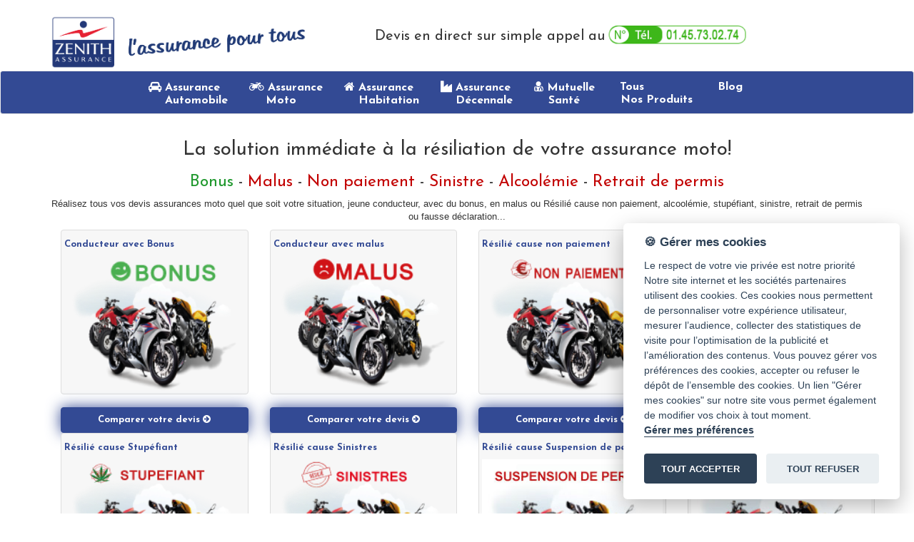

--- FILE ---
content_type: text/html; charset=utf-8
request_url: https://zenith-assurances.fr/assurance-moto
body_size: 11026
content:
<!DOCTYPE html PUBLIC "-//W3C//DTD XHTML+RDFa 1.0//EN"
  "http://www.w3.org/MarkUp/DTD/xhtml-rdfa-1.dtd">
<html lang="fr" dir="ltr"
  xmlns:content="http://purl.org/rss/1.0/modules/content/"
  xmlns:dc="http://purl.org/dc/terms/"
  xmlns:foaf="http://xmlns.com/foaf/0.1/"
  xmlns:og="http://ogp.me/ns#"
  xmlns:rdfs="http://www.w3.org/2000/01/rdf-schema#"
  xmlns:sioc="http://rdfs.org/sioc/ns#"
  xmlns:sioct="http://rdfs.org/sioc/types#"
  xmlns:skos="http://www.w3.org/2004/02/skos/core#"
  xmlns:xsd="http://www.w3.org/2001/XMLSchema#">
<head profile="http://www.w3.org/1999/xhtml/vocab">
  <meta charset="utf-8">
  <meta name="viewport" content="width=device-width, initial-scale=1.0">
  <meta http-equiv="Content-Type" content="text/html; charset=utf-8" />
<meta name="Generator" content="Drupal 7 (http://drupal.org)" />
<link rel="canonical" href="/assurance-moto" />
<link rel="shortlink" href="/node/167" />
<meta name="google-site-verification" content="tjoGbugMiESSc7_7SBmj8fyJVuFdI63JxWGGM6O3Lms" />
<link rel="shortcut icon" href="https://zenith-assurances.fr/sites/all/themes/bootstrap/favicon.ico" type="image/vnd.microsoft.icon" />
	<meta name="Subject" content="Comparateur assurances">
	<meta name="Copyright" content="Atlantic assurances ">
	<meta name="Publisher" content="Atlantic assurances">
	<meta name="Identifier-Url" content="https://zenith-assurances.fr/node/167">
	<meta name="Robots" content="all">
	<meta name="Rating" content="general">
	<meta name="Distribution" content="global">
	<meta name="Geography" content="France">
	<meta name="Category" content="Assurances et mutuelles">
	<meta property="og:type" content="website">
	<meta property="og:site_name" content="Atlantic assurance – comparateur assurance">
	<meta property="og:title" content="Comparateur et devis assurances">
	<meta property="og:description" content="Atlantic assurances vous propose le meilleur devis assurance : Auto, Moto, Habitation, Décénnale et Mutuelle santé." >
	<meta property="og:locale" content="fr_FR">
	<meta name="DC.Description" content="Atlantic assurances vous propose le meilleur devis assurance : Auto, Moto, Habitation, Décénnale et Mutuelle santé.">
	<meta name="DC.Keywords" content="Assurances, comparateur, auto, moto, Atlantic, résilié, mutuelle santé, habitation, décennale, le meilleur, devis assurance, Atlantic assurances, comparateur assurances, assurance auto, assurance moto, assurance habitation, assurance décennale.">
	<meta name="DC.Subject" content="Comparateur assurances">
	<meta name="DC.Copyright" content="Atlantic assurances">
	<meta name="DC.Publisher" content="Atlantic assurances">
	<meta name="DC.Identifier-Url" content="https://zenith-assurances.fr/node/167">
	<meta name="DC.Robots" content="all">
	<meta name="DC.Rating" content="general">
	<meta name="DC.Distribution" content="global">
	<meta name="DC.Geography" content="France">
	<meta name="google-site-verification" content="EP1ngkQJYLVNRUAN8JiV_3t86NAf9Viy7Mcq4A4ok8A" />
		<meta property="og:image" content="https://www.zenith-assurances.fr/sites/all/themes/bootstrap/images/home-auto.jpg" />
  <title>Assurance moto | zenith assurances</title>
  <link type="text/css" rel="stylesheet" href="https://zenith-assurances.fr/sites/default/files/css/css_lQaZfjVpwP_oGNqdtWCSpJT1EMqXdMiU84ekLLxQnc4.css" media="all" />
<link type="text/css" rel="stylesheet" href="https://zenith-assurances.fr/sites/default/files/css/css_baXKM-CFFlUF9HwsBaEZj0yVJmznRTl68i5f9AEGFDY.css" media="all" />
<link type="text/css" rel="stylesheet" href="https://zenith-assurances.fr/sites/default/files/css/css_IVd2POYgfCMfbQM4_ap_iKL6CYf62AICbpzrE--B9_8.css" media="all" />
<link type="text/css" rel="stylesheet" href="//netdna.bootstrapcdn.com/bootswatch/3.0.2/simplex/bootstrap.min.css" media="all" />
<link type="text/css" rel="stylesheet" href="https://zenith-assurances.fr/sites/default/files/css/css_cNxFq4mhEl4e3gmiurCJkkva0qoRHKqBdLJ8KX_YdrM.css" media="all" />
  <!-- HTML5 element support for IE6-8 -->
  <!--[if lt IE 9]>
    <script src="//html5shiv.googlecode.com/svn/trunk/html5.js"></script>
  <![endif]-->
  <script src="https://zenith-assurances.fr/sites/default/files/js/js_EebRuRXFlkaf356V0T2K_8cnUVfCKesNTxdvvPSEhCM.js"></script>
<script src="//netdna.bootstrapcdn.com/bootstrap/3.0.2/js/bootstrap.min.js"></script>
<script src="https://zenith-assurances.fr/sites/default/files/js/js_Y9oAzjqMWwxPI4OipC9o6UDiMMwpG-RM_esliW0XAcA.js"></script>
<script>jQuery.extend(Drupal.settings, {"basePath":"\/","pathPrefix":"","ajaxPageState":{"theme":"bootstrap","theme_token":"kgYPE0HY39tgyA2JAlpWeNQiOwj5_ESyY7a9m96wdDc","js":{"sites\/all\/themes\/bootstrap\/js\/bootstrap.js":1,"sites\/all\/modules\/jquery_update\/replace\/jquery\/1.10\/jquery.min.js":1,"misc\/jquery-extend-3.4.0.js":1,"misc\/jquery.once.js":1,"misc\/drupal.js":1,"\/\/netdna.bootstrapcdn.com\/bootstrap\/3.0.2\/js\/bootstrap.min.js":1,"sites\/all\/modules\/custom\/insert_fiches\/js\/jquery.slides.min.js":1},"css":{"modules\/system\/system.base.css":1,"sites\/all\/modules\/date\/date_api\/date.css":1,"sites\/all\/modules\/date\/date_popup\/themes\/datepicker.1.7.css":1,"modules\/field\/theme\/field.css":1,"sites\/all\/modules\/ctools\/css\/ctools.css":1,"sites\/all\/modules\/custom\/insert_fiches\/css\/example.css":1,"sites\/all\/modules\/custom\/insert_fiches\/css\/font-awesome.min.css":1,"\/\/netdna.bootstrapcdn.com\/bootswatch\/3.0.2\/simplex\/bootstrap.min.css":1,"sites\/all\/themes\/bootstrap\/css\/overrides.css":1}},"bootstrap":{"anchorsFix":1,"anchorsSmoothScrolling":1,"popoverEnabled":1,"popoverOptions":{"animation":1,"html":0,"placement":"right","selector":"","trigger":"click","title":"","content":"","delay":0,"container":"body"},"tooltipEnabled":1,"tooltipOptions":{"animation":1,"html":0,"placement":"auto left","selector":"","trigger":"hover focus","delay":0,"container":"body"}}});</script>
<!-- Global site tag (gtag.js) - Google Analytics -->
<script async src="https://www.googletagmanager.com/gtag/js?id=UA-17743471"></script>
<script>
  window.dataLayer = window.dataLayer || [];
  function gtag(){dataLayer.push(arguments);}
  
  gtag('consent', 'default', {
    'ad_storage': 'denied',
	'analytics_storage': 'denied',
	'functionality_storage': 'denied'
  });
  
  gtag('js', new Date());

  gtag('config', 'UA-17743471-1');
</script>
<!-- ############################## -->

<link href="https://zenith-assurances.fr/cookies/cookieconsent.css" rel="stylesheet" />
<script src="https://zenith-assurances.fr/cookies/cookieconsent.js"></script>
<script>
  document.addEventListener('DOMContentLoaded', () => {
// obtain cookieconsent plugin
var cc = initCookieConsent();

// microsoft logo
var logo = '<svg style="width: 110px; height: 30px; display: block;" xmlns="http://www.w3.org/2000/svg" xml:space="preserve" viewBox="0 0 337.6 72"><path fill="#737373" d="M140.4 14.4v43.2h-7.5V23.7h-.1l-13.4 33.9h-5l-13.7-33.9h-.1v33.9h-6.9V14.4h10.8l12.4 32h.2l13.1-32h10.2zm6.2 3.3c0-1.2.4-2.2 1.3-3 .9-.8 1.9-1.2 3.1-1.2 1.3 0 2.4.4 3.2 1.2s1.3 1.8 1.3 3-.4 2.2-1.3 3c-.9.8-1.9 1.2-3.2 1.2s-2.3-.4-3.1-1.2c-.8-.9-1.3-1.9-1.3-3zm8.1 8.9v31h-7.3v-31h7.3zm22.1 25.7c1.1 0 2.3-.2 3.6-.8 1.3-.5 2.5-1.2 3.6-2v6.8c-1.2.7-2.5 1.2-4 1.5-1.5.3-3.1.5-4.9.5-4.6 0-8.3-1.4-11.1-4.3-2.9-2.9-4.3-6.6-4.3-11 0-5 1.5-9.1 4.4-12.3 2.9-3.2 7-4.8 12.4-4.8 1.4 0 2.8.2 4.1.5 1.4.3 2.5.8 3.3 1.2v7c-1.1-.8-2.3-1.5-3.4-1.9-1.2-.4-2.4-.7-3.6-.7-2.9 0-5.2.9-7 2.8s-2.6 4.4-2.6 7.6c0 3.1.9 5.6 2.6 7.3 1.7 1.7 4 2.6 6.9 2.6zm27.9-26.2a8.08 8.08 0 0 1 2.8.4v7.4c-.4-.3-.9-.6-1.7-.8s-1.6-.4-2.7-.4c-1.8 0-3.3.8-4.5 2.3s-1.9 3.8-1.9 7v15.6h-7.3v-31h7.3v4.9h.1c.7-1.7 1.7-3 3-4 1.4-.9 3-1.4 4.9-1.4zm3.2 16.5c0-5.1 1.5-9.2 4.3-12.2 2.9-3 6.9-4.5 12-4.5 4.8 0 8.6 1.4 11.3 4.3s4.1 6.8 4.1 11.7c0 5-1.5 9-4.3 12-2.9 3-6.8 4.5-11.8 4.5-4.8 0-8.6-1.4-11.4-4.2-2.8-2.9-4.2-6.8-4.2-11.6zm7.6-.3c0 3.2.7 5.7 2.2 7.4s3.6 2.6 6.3 2.6c2.6 0 4.7-.8 6.1-2.6 1.4-1.7 2.1-4.2 2.1-7.6 0-3.3-.7-5.8-2.1-7.6-1.4-1.7-3.5-2.6-6-2.6-2.7 0-4.7.9-6.2 2.7-1.7 1.9-2.4 4.4-2.4 7.7zm35-7.5c0 1 .3 1.9 1 2.5.7.6 2.1 1.3 4.4 2.2 2.9 1.2 5 2.5 6.1 3.9a8.1 8.1 0 0 1 1.8 5.3c0 2.9-1.1 5.2-3.4 7-2.2 1.8-5.3 2.6-9.1 2.6-1.3 0-2.7-.2-4.3-.5-1.6-.3-2.9-.7-4-1.2v-7.2c1.3.9 2.8 1.7 4.3 2.2 1.5.5 2.9.8 4.2.8 1.6 0 2.9-.2 3.6-.7.8-.5 1.2-1.2 1.2-2.3 0-1-.4-1.8-1.2-2.6-.8-.7-2.4-1.5-4.6-2.4-2.7-1.1-4.6-2.4-5.7-3.8s-1.7-3.2-1.7-5.4c0-2.8 1.1-5.1 3.3-6.9 2.2-1.8 5.1-2.7 8.6-2.7 1.1 0 2.3.1 3.6.4s2.5.6 3.4.9V34c-1-.6-2.1-1.2-3.4-1.7-1.3-.5-2.6-.7-3.8-.7-1.4 0-2.5.3-3.2.8-.7.7-1.1 1.4-1.1 2.4zm16.4 7.8c0-5.1 1.5-9.2 4.3-12.2 2.9-3 6.9-4.5 12-4.5 4.8 0 8.6 1.4 11.3 4.3s4.1 6.8 4.1 11.7c0 5-1.5 9-4.3 12-2.9 3-6.8 4.5-11.8 4.5-4.8 0-8.6-1.4-11.4-4.2-2.7-2.9-4.2-6.8-4.2-11.6zm7.6-.3c0 3.2.7 5.7 2.2 7.4s3.6 2.6 6.3 2.6c2.6 0 4.7-.8 6.1-2.6 1.4-1.7 2.1-4.2 2.1-7.6 0-3.3-.7-5.8-2.1-7.6-1.4-1.7-3.5-2.6-6-2.6-2.7 0-4.7.9-6.2 2.7-1.6 1.9-2.4 4.4-2.4 7.7zm48.4-9.7H312v25h-7.4v-25h-5.2v-6h5.2v-4.3c0-3.2 1.1-5.9 3.2-8s4.8-3.1 8.1-3.1c.9 0 1.7.1 2.4.1s1.3.2 1.8.4V18c-.2-.1-.7-.3-1.3-.5-.6-.2-1.3-.3-2.1-.3-1.5 0-2.7.5-3.5 1.4-.8.9-1.2 2.4-1.2 4.2v3.7h10.9v-7l7.3-2.2v9.2h7.4v6h-7.4V47c0 1.9.4 3.2 1 4 .7.8 1.8 1.2 3.3 1.2.4 0 .9-.1 1.5-.3.6-.2 1.1-.4 1.5-.7v6c-.5.3-1.2.5-2.3.7-1.1.2-2.1.3-3.2.3-3.1 0-5.4-.8-6.9-2.4-1.5-1.6-2.3-4.1-2.3-7.4l.1-15.8z"/><path fill="#f25022" d="M0 0h34.2v34.2H0z"/><path fill="#7fba00" d="M37.8 0H72v34.2H37.8z"/><path fill="#00a4ef" d="M0 37.8h34.2V72H0z"/><path fill="#ffb900" d="M37.8 37.8H72V72H37.8z"/></svg>';
var cookie = '🍪';

// run plugin with config object
cc.run({
    current_lang : 'fr',
    autoclear_cookies : true,                   // default: false
    theme_css: 'https://zenith-assurances.fr/cookies/cookieconsent.css',
    cookie_name: 'consent_cookies',             // default: 'cc_cookie'
    cookie_expiration : 365,                    // default: 182
    page_scripts: true,                         // default: false

    // auto_language: null,                     // default: null; could also be 'browser' or 'document'
    // autorun: true,                           // default: true
    // delay: 0,                                // default: 0
    // force_consent: false,
    // hide_from_bots: false,                   // default: false
    // remove_cookie_tables: false              // default: false
    // cookie_domain: location.hostname,        // default: current domain
    // cookie_path: "/",                        // default: root
    // cookie_same_site: "Lax",
    // use_rfc_cookie: false,                   // default: false
    // revision: 0,                             // default: 0

gui_options: {
        consent_modal: {
            layout: 'box',                      // box,cloud,bar
            position: 'bottom right',           // bottom,middle,top + left,right,center
            transition: 'slide'                 // zoom,slide
        },
        settings_modal: {
            layout: 'box',                      // box,bar
            // position: 'left',                // right,left (available only if bar layout selected)
            transition: 'slide'                 // zoom,slide
        }
    },
  onFirstAction: function(user_preferences, cookie){
    var selectedCookies = get_cookies_consent_preferences(cc.getUserPreferences());
    // console.log(selectedCookies);
    send_decision(selectedCookies);
  },
    onAccept: function (cookie) {
        // console.log('onAccept fired ...');

    //If btn tout refuser est cliqué
    /*
    if(cookie.level.length == 0) {
      send_decision('all_rejected');
    }else {
      send_decision('all_accepted');
    }
    */
    },
    onChange: function (cookie, changed_preferences) {
        // console.log('onChange fired ...');

        // If analytics category's status was changed ...
        if (changed_preferences.indexOf('analytics') > -1) {
      // If analytics category is enabled ...
      if (cc.allowedCategory('analytics')) {
        // console.log('analytics accepted !')
      }
      // If analytics category is disabled ...
            if (!cc.allowedCategory('analytics')) {

                // Disable gtag ...
                // console.log('disabling gtag')
          window.dataLayer = window.dataLayer || [];
          function gtag(){dataLayer.push(arguments);}
          gtag('consent', 'default', {
          'ad_storage': 'denied',
          'analytics_storage': 'denied',
          'functionality_storage': 'denied'
          });
            }
        }
    // console.log(cc.getUserPreferences());
    var selectedCookies = get_cookies_consent_preferences(cc.getUserPreferences());
    // console.log(selectedCookies);
    send_decision(selectedCookies);
    },

    languages: {
        'fr': {
            consent_modal: {
                title: cookie + ' Gérer mes cookies',
                description: 'Le respect de votre vie privée est notre priorité Notre site internet et les sociétés partenaires utilisent des cookies. Ces cookies nous permettent de personnaliser votre expérience utilisateur, mesurer l’audience, collecter des statistiques de visite pour l’optimisation de la publicité et l’amélioration des contenus. Vous pouvez gérer vos préférences des cookies, accepter ou refuser le dépôt de l’ensemble des cookies. Un lien "Gérer mes cookies" sur notre site vous permet également de modifier vos choix à tout moment. <button type="button" data-cc="c-settings" class="cc-link">Gérer mes préférences</button>',
                primary_btn: {
                    text: 'TOUT ACCEPTER',
                    role: 'accept_all'              // 'accept_selected' or 'accept_all'
                },
                secondary_btn: {
                    text: 'TOUT REFUSER',
                    role: 'accept_necessary'        // 'settings' or 'accept_necessary'
                }
            },
            settings_modal: {
                //title: logo,
        title: 'Zénith assurance',
                save_settings_btn: 'Sauvegarder mes choix',
                accept_all_btn: 'TOUT ACCEPTER',
                reject_all_btn: 'TOUT REFUSER',
                close_btn_label: 'Fermer',
                cookie_table_headers: [
                    {col1: 'Name'},
                    {col2: 'Domain'},
                    {col3: 'Expiration'},
                    {col4: 'Description'}
                ],
                blocks: [
                    {
                        title: 'Gérer vos préférences relatives aux cookies sur le site Zénith assurance',
                        description: ''
                    }, {
                        title: 'Optimisation des fonctionnalités et personnalisation des services',
                        description: 'Ces cookies nous permettent de personnaliser le contenu de notre site afin d’améliorer votre expérience et d’optimiser votre navigation.',
                        toggle: {
                            value: 'necessary',
                            enabled: false,
                            readonly: false          // cookie categories with readonly=true are all treated as "necessary cookies"
                        }
                    }, {
                        title: 'Réalisation de statistiques de visite et d’audience',
                        description: 'Ces cookies nous permettent de réaliser des analyses statistiques de visites et d’audiences afin de mesurer l’attractivité du site et des services proposés.',
                        toggle: {
                            value: 'analytics',     // there are no default categories => you specify them
                            enabled: false,
                            readonly: false
                        },
            cookie_table: [
                            {
                                col1: '^_gcl_au',
                                col2: 'google.com',
                                col3: '1 day',
                                col4: 'Google ADS',
                                is_regex: true
                            },
                            {
                                col1: '^_ga',
                                col2: 'google.com',
                                col3: '2 years',
                                col4: 'Google analytics',
                                is_regex: true
                            }
                        ]
            }, {
                        title: 'Gestion de nos actions publicitaires personnalisées',
                        description: 'Ces cookies nous permettent de personnaliser l’offre publicitaire susceptible de vous être proposée sur les sites que vous consultez.',
                        toggle: {
                            value: 'targeting',
                            enabled: false,
                            readonly: false
                        }
                    }, {
            title: 'Partage sur les réseaux sociaux',
              description: 'Ces cookies déposés via les boutons réseaux sociaux ont pour finalité de permettre aux utilisateurs du site de faciliter le partage de contenu et d’améliorer la convivialité de notre Site.',
              toggle: {
                value: 'social',
                enabled: false,
                readonly: false
                        }
                    }, {
                        //title: 'More information',
                        //description: 'For any queries in relation to my policy on cookies and your choices, please <a class="cc-link" href="https://orestbida.com/contact">contact me</a>.',
                    }
                ]
            }
        }
    }
});
  if($('#manage_my_cookies').length){
    document.getElementById('manage_my_cookies').addEventListener('click', function () {
                    cc.showSettings(0);
                });
  }
 
  });

</script>

<!-- ############################## -->

<!-- NEW CODE FOR VALIDATION FORM VALUES -->
<style type="text/css">

  .-input-check-postal-code, .-input-check-phone {
    height: 26px !important;
    padding: 4px 12px !important;
    font-size: inherit !important;
    display: block;
    width: 100%;
    line-height: 1.428571429;
    color: #555;
    vertical-align: middle;
    background-color: #fff;
    background-image: none;
    border: 1px solid #ccc;
    border-radius: 4px;
    -webkit-box-shadow: inset 0 1px 1px rgba(0,0,0,0.075);
    box-shadow: inset 0 1px 1px rgba(0,0,0,0.075);
    -webkit-transition: border-color ease-in-out .15s,box-shadow ease-in-out .15s;
    transition: border-color ease-in-out .15s,box-shadow ease-in-out .15s;
  }

</style>

<script type="text/javascript">

(function($) {

  $(document).ready(function(){


  $(document).on('cut copy paste', '.-input-check-postal-code, .-input-check-phone', function(e){

        e.preventDefault();

    });
   
     $('.-input-check-postal-code').on('keypress', function(e) {

          let arrKeys = [48, 49, 50, 51, 52, 53, 54, 55, 56, 57];

          let $small = $(this).parent().find('small[data-check="postal-code"]');

          if ($small.length === 0) {

            $(this).parent().append('<small class="help-block" data-check="postal-code">Le code postal doit contenir 5 numéros.</small>').promise().done(function() {

              $(this).find('small[data-check="postal-code"]').hide().css('color', '#b94a48');

            });

          }


          if ($.inArray(e.keyCode, arrKeys) !== -1 && $(this).val().length < 5) {

            if ($(this).val().length !== 4) {

              $(this).parent().find('small[data-check="postal-code"]').show();

            } else {

              $(this).parent().find('small[data-check="postal-code"]').hide();

            }

          } else {

            e.preventDefault();

          }

        });
   
    $('.-input-check-phone').on('keypress', function(e){

      let arrKeys = [ 48, 49, 50, 51, 52, 53, 54, 55, 56, 57 ];

        let $small = $(this).parent().find('small[data-check="phone"]');

      if( $small.length === 0 ){

        $(this).parent().append('<small class="help-block" data-check="phone">le numéro telephone doit commencer par un 0</small>').promise().done(function(){

            $(this).find('small[data-check="phone"]').hide().css('color', '#b94a48');

        });

      }

      if( $.inArray( e.keyCode, arrKeys ) !== -1 && $(this).val().length < 10  ){

        if( $(this).val().length === 0 && e.keyCode !== 48 ){

          $(this).parent().find('small[data-check="phone"]').show();

        }else{
         
          $(this).parent().find('small[data-check="phone"]').hide();

        }

      }else{

          e.preventDefault();

      }

    });
   
    $('.-input-check-phone').on('keyup', function(e){

        let $small = $(this).parent().find('small[data-check="phone"]');

        if( $small.length === 0 ){

          $(this).parent().append('<small class="help-block" data-check="phone">le numéro telephone doit commencer par un 0</small>').promise().done(function(){

              $(this).find('small[data-check="phone"]').hide().css('color', '#b94a48');

            });

        }
       
        if( $(this).val().charAt(0) != '0' ){

          $(this).parent().find('small[data-check="phone"]').show();

        }else{
         
          $(this).parent().find('small[data-check="phone"]').hide();

        }

    });

  });
})(jQuery);


</script>
<!-- END NEW CODE FOR VALIDATION FORM VALUES !!!!!!!!!!!!!!! -->


</head>
<body class="html not-front not-logged-in no-sidebars page-node page-node- page-node-167 node-type-page" >
  <div id="skip-link">
    <a href="#main-content" class="element-invisible element-focusable">Skip to main content</a>
  </div>
    

<div id="custom-top-header-container">
	<div class="container">
		<div class="row">
			<div class="col-md-4"">
				<div class="navbar-header">
											<a class="logo navbar-btn pull-left" target="" href="/" title="Accueil">
							<img src="https://zenith-assurances.fr/sites/all/themes/bootstrap/logo.png" alt="Home" class="img-responsive" style="margin-top: 20px; "/>
						</a>
										
				</div>
			</div>
			<div class="col-md-8 col-xs-4" style="padding-top: 20px;">
				<!--<h2 style="float:left;font-size: 22px;">L'assurance pour Tous ! </h2>-->
					<h3 style="float:left;margin-left: 65px;font-size: 20px;margin-top: 20px;">Devis en direct sur simple appel au </h3>
					<img style="width: 203px;margin-top: 13px;float:  left;" class="img-responsive" src="https://zenith-assurances.fr/sites/all/themes/bootstrap/images/TELNV.png" alt="numéro de télephone Zenith assurance">
                    <p class="contact-us-disponibilite" style="margin-top: 20px;">
					
						<!--<a type="button" href="" style="background-color:rgb(194, 34, 40);font-weight:bold; margin-left: 3px;" class="btn-xs btn-primary btn rappel-immediat-header-btn">Rappelez-moi</a>-->
					</p>
			</div>
			
		</div>


	</div>
</div>
<div id="custom-bootstrap-menu" class="navbar navbar-default " role="navigation">
    <div class="container-fluid">

            <button type="button" class="navbar-toggle" data-toggle="collapse" data-target=".navbar-menubuilder"><span class="sr-only">Toggle navigation</span><span class="icon-bar"></span><span class="icon-bar"></span><span class="icon-bar"></span>
            </button>
        </div>
        <div class="collapse navbar-collapse navbar-menubuilder desktop-menu-container">
			<ul class="nav navbar-nav desktop-menu">
				<li><a href="https://zenith-assurances.fr/assurance-auto"><i class="fa fa-car"></i>&nbsp;Assurance<br/><span style="margin-left: 23px;">Automobile</span></a></li>
                <li><a href="https://zenith-assurances.fr/assurance-moto"><i class="fa fa-motorcycle"></i> Assurance<br/><span style="margin-left: 23px;">Moto</span></a></li>
                <li><a href="https://zenith-assurances.fr/assurance-habitation"><i class="fa fa-home"></i>&nbsp;Assurance<br/><span style="margin-left: 20px;">Habitation</span></a></li>
				<li><a href="https://zenith-assurances.fr/assurance-decennale"><i class="fa fa-industry"></i>&nbsp;Assurance<br/><span style="margin-left: 21px;">Décennale</span></a></li>
				<li><a href="https://zenith-assurances.fr/mutuelle-sante"><i class="fa fa-user-md"></i>&nbsp;Mutuelle<br/><span style="margin-left: 20px;">Santé</span></a></li>
				<li><a href="https://zenith-assurances.fr/produits-assurances">&nbsp;Tous<br/><span style="margin-left: 6px;">Nos Produits</span></a></li>
				<li><a href="https://zenith-assurances.fr/blog">&nbsp;Blog</a></li>
            </ul>
        </div>
    </div>
<div class="main-container container">

  <header role="banner" id="page-header">
    
      </header> <!-- /#page-header -->

  <div class="row">

    
    <section class="col-sm-12">
                  <a id="main-content"></a>
                                              <div class="region region-content">
    <section id="block-system-main" class="block block-system clearfix">

      
  <div id="node-167" class="node node-page clearfix" about="/assurance-moto" typeof="foaf:Document">

  
      <span property="dc:title" content="Assurance moto" class="rdf-meta element-hidden"></span>
  
  <div class="content">
    <div class="field field-name-body field-type-text-with-summary field-label-hidden"><div class="field-items"><div class="field-item even" property="content:encoded">

	<h2 align="center">La solution immédiate à la résiliation de votre assurance moto!</h2>
<h3 align="center"><font style="color:#1F982D; font-size:16px bold;">Bonus</font> - <font style="color:#C20000; font-size:16px bold;">Malus</font> - <font style="color:#C20000; font-size:16px bold;">Non paiement</font> - <font style="color:#C20000; font-size:16px bold;">Sinistre</font> - <font style="color:#C20000; font-size:16px bold;">Alcoolémie</font> - <font style="color:#C20000; font-size:16px bold;">Retrait de permis</font></h3>
<p align="center">Réalisez tous vos devis assurances moto quel que soit votre situation, jeune conducteur, avec du bonus, en malus ou Résilié cause non paiement, alcoolémie, stupéfiant, sinistre, retrait de permis ou fausse déclaration...</p>
<div class="container">
<div class="row">
      <ul class="thumbnails list-unstyled">
        <li class="col-md-3">
		
		<a href="https://zenith-assurances.fr/devis-assurance-moto/">
		
          <div class="thumbnail" style="padding: 0">
            <div style="padding:4px">
			<h4>Conducteur avec Bonus</h4>
             <img alt="assurance moto pour conducteur avec bonus" style="width: 100%" src="https://zenith-assurances.fr/sites/default/files/bonus-moto.png">
            </div>
			</div>
            </a><div class="caption"><a href="https://zenith-assurances.fr/devis-assurance-moto/">
              
			  </a><p align="center"><a href="https://zenith-assurances.fr/devis-assurance-moto/"></a><a href="https://zenith-assurances.fr/devis-assurance-moto/" type="button" class="btn btn-primary btn-block">Comparer votre devis <i class="fa fa-arrow-circle-right"></i></a></p>
            
			</div>

          
        </li>
        <li class="col-md-3">
          
		  <a href="https://zenith-assurances.fr/assurance-moto-malus/">
		  <div class="thumbnail" style="padding: 0">
            <div style="padding:4px">
		<h4>Conducteur avec malus</h4>
            <img alt="Assurance moto pour conducteur avec malus" style="width: 100%" src="https://zenith-assurances.fr/sites/default/files/moto-malus.png">
             </div>
			</div>
            </a><div class="caption"><a href="https://zenith-assurances.fr/assurance-moto-malus/">
              
			  </a><p align="center"><a href="https://zenith-assurances.fr/assurance-moto-malus/"></a><a href="https://zenith-assurances.fr/assurance-moto-malus/" type="button" class="btn btn-primary btn-block">Comparer votre devis <i class="fa fa-arrow-circle-right"></i></a></p>
            
			</div>

          
        </li>
		<!--
        <li class="col-md-3">
          
		  <a href="/assurance-moto-temporaire/">
            <div class="thumbnail" style="padding: 0">
			<div style="padding:4px">
			
            <h4> Assurance moto temporaire</h4>
            <img alt="Assurance moto temporaire" style="width: 100%" src="/sites/default/files/moto-temporaire.png">
            </div>
			</div>
            </a><div class="caption"><a href="/assurance-moto-temporaire/">
            
			  </a><p align="center"><a href="/assurance-moto-temporaire/"></a><a href="/assurance-moto-temporaire/" type="button" class="btn btn-primary btn-block">Comparer votre devis <i class="fa fa-arrow-circle-right"></i></a></p>
            
			</div>
        </li> -->
        <li class="col-md-3">
          
		  <a href="https://zenith-assurances.fr/assurance-moto-non-paiement/">
            <div class="thumbnail" style="padding: 0">
			<div style="padding:4px">
			
              <h4>Résilié cause non paiement</h4>
              <img alt="Assurance moto non paiement" style="width: 100%" src="https://zenith-assurances.fr/sites/default/files/moto-non-paiement.png">
            </div>
			</div>
            </a><div class="caption"><a href="https://zenith-assurances.fr/assurance-moto-non-paiement/">
              
			  </a><p align="center"><a href="https://zenith-assurances.fr/assurance-moto-non-paiement/"></a><a href="https://zenith-assurances.fr/assurance-moto-non-paiement/" type="button" class="btn btn-primary btn-block">Comparer votre devis <i class="fa fa-arrow-circle-right"></i></a></p>
            
			</div>

          
        </li>

        <li class="col-md-3">
		
		<a href="https://zenith-assurances.fr/assurance-moto-alcoolemie/">
          <div class="thumbnail" style="padding: 0">
            <div style="padding:4px">
			
              <h4>Résilié cause Alcoolémie</h4>
            <img alt="Assurance moto alcoolémie" style="width: 100%" src="https://zenith-assurances.fr/sites/default/files/moto-alcoolemie.png">
            </div>
			</div>
            </a><div class="caption"><a href="https://zenith-assurances.fr/assurance-moto-alcoolemie/">
              
			  </a><p align="center"><a href="https://zenith-assurances.fr/assurance-moto-alcoolemie/"></a><a href="https://zenith-assurances.fr/assurance-moto-alcoolemie/" type="button" class="btn btn-primary btn-block">Comparer votre devis <i class="fa fa-arrow-circle-right"></i></a></p>
            
			</div>
        </li>
		      </ul>
	  <ul class="thumbnails list-unstyled">
        <li class="col-md-3">
          
		  <a href="https://zenith-assurances.fr/assurance-moto-stupefiant/">
		  <div class="thumbnail" style="padding: 0">
            <div style="padding:4px">
			
              <h4>Résilié cause Stupéfiant</h4>
            <img alt="Assurance moto stupéfiant" style="width: 100%" src="https://zenith-assurances.fr/sites/default/files/moto-stupefiant.png">
            </div>
			</div>
            </a><div class="caption"><a href="https://zenith-assurances.fr/assurance-moto-stupefiant/">
              
			  </a><p align="center"><a href="https://zenith-assurances.fr/assurance-moto-stupefiant/"></a><a href="https://zenith-assurances.fr/assurance-moto-stupefiant/" type="button" class="btn btn-primary btn-block">Comparer votre devis <i class="fa fa-arrow-circle-right"></i></a></p>
            
			</div>

          
        </li>
        <li class="col-md-3">
          
		  <a href="https://zenith-assurances.fr/assurance-moto-sinistre/">
            <div class="thumbnail" style="padding: 0">
			<div style="padding:4px">
			
              <h4>Résilié cause Sinistres</h4>
            <img alt="Assurance moto sinistres" style="width: 100%" src="https://zenith-assurances.fr/sites/default/files/moto-sinistres.png">
            </div>
			</div>
            </a><div class="caption"><a href="https://zenith-assurances.fr/assurance-moto-sinistre/">
              
			  </a><p align="center"><a href="https://zenith-assurances.fr/assurance-moto-sinistre/"></a><a href="https://zenith-assurances.fr/assurance-moto-sinistre/" type="button" class="btn btn-primary btn-block">Comparer votre devis <i class="fa fa-arrow-circle-right"></i></a></p>
            
			</div>

          
        </li>
        <li class="col-md-3">
          
		  <a href="https://zenith-assurances.fr/devis-assurance-moto/">
            <div class="thumbnail" style="padding: 0">
			<div style="padding:4px">
			
              <h4>Résilié cause Suspension de permis</h4>
             <img alt="Assurance moto retrait de permis" style="width: 100%" src="https://zenith-assurances.fr/sites/default/files/moto-suspension-permis.jpg">
            </div>
			</div>
            </a><div class="caption"><a href="https://zenith-assurances.fr/devis-assurance-moto/">
              
			  </a><p align="center"><a href="https://zenith-assurances.fr/devis-assurance-moto/"></a><a href="https://zenith-assurances.fr/devis-assurance-moto/" type="button" class="btn btn-primary btn-block">Comparer votre devis <i class="fa fa-arrow-circle-right"></i></a></p>
            
			</div>

          
        </li>
      </ul>
	  <ul class="thumbnails list-unstyled">
        <li class="col-md-3">
		
		<a href="https://zenith-assurances.fr/devis-assurance-moto/">
          <div class="thumbnail" style="padding: 0">
            <div style="padding:4px">
			
              <h4>Résilié Retrait/Annulation de permis</h4>
            <img alt="Assurance moto annulation ou suspension" style="width: 100%" src="https://zenith-assurances.fr/sites/default/files/moto-retrai-annulation-permis.jpg">
            </div>
			</div>
            </a><div class="caption"><a href="https://zenith-assurances.fr/devis-assurance-moto/">
              
			  </a><p align="center"><a href="https://zenith-assurances.fr/devis-assurance-moto/"></a><a href="https://zenith-assurances.fr/devis-assurance-moto/" type="button" class="btn btn-primary btn-block">Comparer votre devis <i class="fa fa-arrow-circle-right"></i></a></p>
            
			</div>

          
        </li>
        <li class="col-md-3">
          
		  <a href="https://zenith-assurances.fr/devis-assurance-moto/">
		  <div class="thumbnail" style="padding: 0">
            <div style="padding:4px">
			
              <h4>Résilié cause Fausse Déclaration</h4>
            <img alt="Assurance moto pour fausse déclaration" style="width: 100%" src="https://zenith-assurances.fr/sites/default/files/moto-fausse-declaration.png">
            </div>
			</div>
            </a><div class="caption"><a href="https://zenith-assurances.fr/devis-assurance-moto/">
              
			  </a><p align="center"><a href="https://zenith-assurances.fr/devis-assurance-moto/"></a><a href="https://zenith-assurances.fr/devis-assurance-moto/" type="button" class="btn btn-primary btn-block">Comparer votre devis <i class="fa fa-arrow-circle-right"></i></a></p>
            
			</div>

          
        </li>
        <li class="col-md-3">
          
		  <a href="https://zenith-assurances.fr/devis-assurance-moto/">
            <div class="thumbnail" style="padding: 0">
			<div style="padding:4px">
			
              <h4>Assurance moto Jeune conducteur</h4>
            <img alt="Assurance moto jeune conducteur" style="width: 100%" src="https://zenith-assurances.fr/sites/default/files/moto-jeune-conducteur.png">
            </div>
			</div>
            </a><div class="caption"><a href="https://zenith-assurances.fr/devis-assurance-moto/">
              
			  </a><p align="center"><a href="https://zenith-assurances.fr/devis-assurance-moto/"></a><a href="https://zenith-assurances.fr/devis-assurance-moto/" type="button" class="btn btn-primary btn-block">Comparer votre devis <i class="fa fa-arrow-circle-right"></i></a></p>
            
			</div>

          
        </li>
        <li class="col-md-3">
          
		  <a href="https://zenith-assurances.fr/devis-assurance-moto/">
            <div class="thumbnail" style="padding: 0">
			<div style="padding:4px">
			
              <h4> Assurance moto livraison</h4>
            <img alt="Assurance moto livraison" style="width: 100%" src="https://zenith-assurances.fr/sites/default/files/moto-livraison.png">
            </div>
			</div>
            </a><div class="caption"><a href="https://zenith-assurances.fr/devis-assurance-moto/">
              
			  </a><p align="center"><a href="https://zenith-assurances.fr/devis-assurance-moto/"></a><a href="https://zenith-assurances.fr/devis-assurance-moto/" type="button" class="btn btn-primary btn-block">Comparer votre devis <i class="fa fa-arrow-circle-right"></i></a></p>
            
			</div>

          
        </li>
      </ul>
    </div>

</div>

	
	

	<div id="primary">
		<div id="content" class="clearfix">
			
				
<article id="post-5" class="post-5 page type-page status-publish has-post-thumbnail hentry">
		<div class="entry-content clearfix">
		<h2>Assurance moto pas cher</h2>
<p>&nbsp;</p>
<p>vous trouverez la solution adaptée à vos besoins et à votre budget quelque soit votre situation, même si votre contrat assurance moto à été résilié par votre compagnie d’assurance ou jamais assuré.<br>
Nous mettons à votre disposition une gamme de produits performants, vous permettant de répondre à toutes les situations.<br>
Avec Zénith assurances adapté votre contrat d’assurance moto à votre profil et choisissez des garanties complètes et à la hauteur de vos exigences.</p>
<blockquote><p>Votre compagnie d’assurance moto a résilié votre contrat ?<br>
Suite au non paiement des primes ?<br>
Vous avez été malchanceux et eu beaucoup de sinistres ?<br>
Vous avez un malus ?<br>
Vous avez été positif à un test d’alcool ou de stupéfiant ?</p></blockquote>
<p>Zénith assurances vous assure en toutes circonstance ! A chaque situation, sa solution !</p>
<p>&nbsp;</p>
<h3>Solutions assurances moto pour résiliés</h3>
<p>&nbsp;</p>
<p>Pour votre assurance moto ou deux-roues, vous trouverez la solution quelque soit votre situation, avec un tarif très compétitif même si vous avez été résilié par votre compagnie d’assurance moto pour malus, non-paiement de prime, sinistres, alcoolémie, retrait, suspension ou annulation de permis, stupéfiant, jeune conducteur ou jamais assuré.</p>
<h4>Proximité et efficacité :</h4>
<p>– Une équipe qualifiée à votre écoute et à votre disposition afin de trouver la meilleure solution d’assurance deux-roues.<br>
– Un staff dédié pour vous accompagner dans toutes vos démarches<br>
–&nbsp;Une technologie de pointe pour vous&nbsp;garantir une gestion optimale</p>
<h3>Garanties et économie :</h3>
<p>– Des économies sur le tarif pas sur le plaisir de conduire.<br>
– Des formules modulables et adaptées à votre moto et deux-roues.<br>
– Des garanties à la carte.<br>
– Des tarifs avantageux.</p>
<h5>Aménagements du code de la route :</h5>
<p>Depuis le 1er janvier 2011, les détenteurs du permis B souhaitant se déplacer en motocyclette légère ou véhicule à 3 roues de plus de 50cm3, devront justifier à la fois d’une ancienneté de permis de 2 ans minimum et d’une formation de 7 heures auprès d’un organisme agréé.<br>
Sont dispensés, les motocyclistes / conducteurs de moto ou tricycle :</p>
<p>1) détenteurs d’une attestation d’assurance ou d’un relevé d’information justifiant la conduite d’un véhicule à 2 ou 3 roues au cours des 5 dernières &nbsp;années,<br>
2) ayant déjà suivi une formation de 3 heures pour la conduite d’un de ces véhicules.</p>
<p><strong>Une nouvelle contravention</strong> sera émise envers les utilisateurs des cyclomoteurs transformés et dont la puissance dépasse les limites réglementaires en matière de vitesse, cylindrées ou puissance maximale de moteur.</p>
<p>Zénith assurances vous propose un comparatif d’assurance moto adapté à votre situation et à vos besoins, quel que soit votre situation, on vous offre le meilleur de l’assurance moto au meilleur tarif du marché.</p>
<p>C’est aussi l’assurance par téléphone au&nbsp;<span class="label label-success contact-us-phone-number">01.45.73.02.74&nbsp;</span>en cas de malus, retrait de permis pour points ou &nbsp;retrait de permis pour alcoolémie, ou d’une demande d’assurance temporaire, pour tous les risques spéciaux, n’hésitez pas à nous appeler au&nbsp;<span class="label label-success contact-us-phone-number">01.45.73.02.74</span> ! (tarif appel local).</p>
<p>&nbsp;</p>
			</div><!-- .entry-content -->
</article><!-- #post -->	
		</div><!-- #content -->
	</div><!-- #primary -->
</div></div></div></div>  </div>

  
  
</div>

</section> <!-- /.block -->
  </div>
    </section>

    
  </div>
</div>

<br/>
 <footer class="menu-footer-container" style="background-color: #373A3A; padding: 15px;">
	<div class="container">
		<div class="row">
			<div class="col-md-3">
				<div class = "caption">
					<h3>Zenith assurance</h3>
					<p style="font-size: 14px;">	L'assurance pour <span style="color:#F00">tous !</span><br>
						Même pour les résiliés. <br>
						Assurez-vous dans l'heure !
					</p>
				</div>
			</div>
			<div class="col-md-3">
				<h3>Nos services :</h3>
				 <ul>
					<li><a href="https://zenith-assurances.fr/assurance-auto"><i class="fa fa-car"></i> Assurance auto</a></li>
					<li><a href="https://zenith-assurances.fr/assurance-moto"><i class="fa fa-motorcycle"></i> Assurance moto</a></li>
					<li><a href="https://zenith-assurances.fr/assurance-decennale"><i class="fa fa-industry"></i> Assurance décennale</a>
					<li><a href="https://zenith-assurances.fr/assurance-habitation"><i class="fa fa-home"></i> Assurance habitation</a></li>
					<li><a href="https://zenith-assurances.fr/mutuelle-sante"><i class="fa fa-user-md"></i> Mutuelle santé</a></li>
					<li><a href="https://zenith-assurances.fr/bon-a-savoir"><i class="fa fa-thumbs-up"></i> Bon à savoir</a></li>
				</ul>
			</div>
			<div class="col-md-3">
				<h3>Contactez nous :</h3>
				 <ul>
					<li><div class = "thumbnail"><img style="width: 225px;" class="img-responsive" src="https://zenith-assurances.fr/sites/all/themes/bootstrap/images/TELNV.png" alt="numéro de télephone Zenith assurance"></div></li>
					<li><a type="button" href="https://zenith-assurances.fr/demande-rappel-devis-assurance" style="background-color:rgb(194, 34, 40);font-weight:bold;" class="btn-danger btn  btn-block rappel-immediat-header-btn">Rappelez-moi</a></li>
				</ul>
			</div>
		</div>
	</div>
	<br/>
	<hr>
    <p>Copyright © 2017 Zenith assurance. <a title="Mentions légales" href="https://zenith-assurances.fr/mentions-legales">Mentions légales</a></p>
</footer>
  <script src="https://zenith-assurances.fr/sites/default/files/js/js_B2uv6dkjoYobfQVyuXdchgrpnnx4oM0TkP_bDVf8Qrg.js"></script>
</body>
</html>


--- FILE ---
content_type: text/css
request_url: https://zenith-assurances.fr/sites/default/files/css/css_cNxFq4mhEl4e3gmiurCJkkva0qoRHKqBdLJ8KX_YdrM.css
body_size: 4067
content:
html.overlay-open .navbar-fixed-top{z-index:400}html.js fieldset.collapsed{height:auto}html.js input.form-autocomplete{background-image:none}body{background-color:#FFFFFF;position:relative}body.admin-expanded.admin-vertical.admin-nw .navbar,body.admin-expanded.admin-vertical.admin-sw .navbar{margin-left:260px}body.navbar-is-fixed-top{padding-top:64px!important}body.navbar-is-fixed-bottom{padding-bottom:64px!important}body.toolbar{padding-top:30px!important}body.toolbar .navbar-fixed-top{top:30px}body.toolbar.navbar-is-fixed-top{padding-top:94px!important}body.toolbar-drawer{padding-top:64px!important}body.toolbar-drawer .navbar-fixed-top{top:64px}body.toolbar-drawer.navbar-is-fixed-top{padding-top:128px!important}body.admin-menu .navbar-fixed-top{top:29px}body.admin-menu.navbar-is-fixed-top{padding-top:93px!important}body div#admin-toolbar{z-index:1600}body #toolbar,body #admin-menu,body #admin-toolbar{-webkit-box-shadow:none;-moz-box-shadow:none;box-shadow:none}body #admin-menu{margin:0;padding:0;position:fixed;z-index:1600}body #admin-menu .dropdown li{line-height:normal}.navbar.container{margin-top:20px}@media screen and (min-width:768px){.navbar.container{max-width:720px}}@media screen and (min-width:992px){.navbar.container{max-width:940px}}@media screen and (min-width:1200px){.navbar.container{max-width:1140px}}.navbar.container>.container{margin:0;padding:0;width:auto}#overlay-container,.overlay-modal-background,.overlay-element{z-index:1500}#toolbar{z-index:1600}.modal{z-index:1620}.modal-dialog{z-index:1630}.modal-backdrop{z-index:1610}.footer{margin-top:45px;padding-top:35px;padding-bottom:36px;border-top:1px solid #E5E5E5}.element-invisible{margin:0;padding:0;width:1px}.navbar .logo{margin-right:-15px;padding-left:15px;padding-right:15px}@media screen and (min-width:768px){.navbar .logo{margin-right:0;padding-left:0}}ul.secondary{float:left}@media screen and (min-width:768px){ul.secondary{float:right}}.page-header{margin-top:0}.block:first-child h2.block-title{margin-top:0}p:last-child{margin-bottom:0}.region-help>.glyphicon{font-size:18px;float:left;margin:-.05em .5em 0 0}.region-help .block{overflow:hidden}form#search-block-form{margin:0}.navbar #block-search-form{float:none;margin:5px 0 5px 5px}@media screen and (min-width:992px){.navbar #block-search-form{float:right}}.navbar-search .control-group{margin-bottom:0}ul.action-links{margin:12px 0;padding:0}ul.action-links li{display:inline;margin:0;padding:0 6px 0 0}ul.action-links .glyphicon{padding-right:.5em}input,textarea,select,.uneditable-input{max-width:100%;width:auto}input.error{color:#b94a48;border-color:#ebccd1}fieldset legend.panel-heading{float:left;line-height:1em;margin:0}fieldset .panel-body{clear:both}fieldset .panel-heading a.panel-title{color:inherit;display:block;margin:-10px -15px;padding:10px 15px}fieldset .panel-heading a.panel-title:hover{text-decoration:none}.form-actions{clear:both}.resizable-textarea textarea{border-radius:4px 4px 0 0}.radio:first-child,.checkbox:first-child{margin-top:0}.radio:last-child,.checkbox:last-child{margin-bottom:0}.help-block,.control-group .help-inline{color:#999;font-size:12px;margin:5px 0 10px;padding:0}.panel-heading{display:block}a.tabledrag-handle .handle{height:auto;width:auto}.error{color:#b94a48}div.error,table tr.error{background-color:#f2dede;color:#b94a48}.control-group.error{background:0}.control-group.error label,.control-group.error .control-label{color:#b94a48;font-weight:600}.control-group.error input,.control-group.error textarea,.control-group.error select,.control-group.error .uneditable-input{color:#555;border:1px solid #ccc}.control-group.error .help-block,.control-group.error .help-inline{color:#333}.list-inline>li.first{padding-left:0}.nav-tabs{margin-bottom:10px}ul li.collapsed,ul li.expanded,ul li.leaf{list-style:none;list-style-image:none}.tabs--secondary{margin:0 0 10px}.submitted{margin-bottom:1em;font-style:italic;font-weight:400;color:#777}.password-strength{width:17em;float:right;margin-top:1.4em}.password-strength-title{display:inline}.password-strength-text{float:right;font-weight:700}.password-indicator{background-color:#949494;height:.3em;width:100%}.password-indicator div{height:100%;width:0;background-color:#999}input.password-confirm,input.password-field{width:16em;margin-bottom:.4em}div.password-confirm{float:right;margin-top:1.5em;visibility:hidden;width:17em}div.form-item div.password-suggestions{padding:.2em .5em;margin:.7em 0;width:38.5em;border:1px solid #B4B4B4}div.password-suggestions ul{margin-bottom:0}.confirm-parent,.password-parent{clear:left;margin:0;width:36.3em}.progress-wrapper .progress{margin-bottom:10px}.pagination ul>li>a.progress-disabled{float:left}.form-autocomplete .glyphicon{color:#999;font-size:120%}.form-autocomplete .glyphicon.glyphicon-spin{color:#428bca}.form-autocomplete .input-group-addon{background-color:#fff}.ajax-progress .glyphicon{font-size:90%;margin:0 -.25em 0 .5em}.glyphicon-spin{display:inline-block;-moz-animation:spin 1s infinite linear;-o-animation:spin 1s infinite linear;-webkit-animation:spin 1s infinite linear;animation:spin 1s infinite linear}a .glyphicon-spin{display:inline-block;text-decoration:none}@-moz-keyframes spin{0%{-moz-transform:rotate(0deg)}100%{-moz-transform:rotate(359deg)}}@-webkit-keyframes spin{0%{-webkit-transform:rotate(0deg)}100%{-webkit-transform:rotate(359deg)}}@-o-keyframes spin{0%{-o-transform:rotate(0deg)}100%{-o-transform:rotate(359deg)}}@-ms-keyframes spin{0%{-ms-transform:rotate(0deg)}100%{-ms-transform:rotate(359deg)}}@keyframes spin{0%{transform:rotate(0deg)}100%{transform:rotate(359deg)}}.glyphicon-refresh{-webkit-transform-origin:50% 45%;-moz-transform-origin:50% 45%;-ms-transform-origin:50% 45%;-o-transform-origin:50% 45%;transform-origin:50% 45%}.tabbable{margin-bottom:20px}.tabs-below>.nav-tabs,.tabs-left>.nav-tabs,.tabs-right>.nav-tabs{border-bottom:0}.tabs-below>.nav-tabs .summary,.tabs-left>.nav-tabs .summary,.tabs-right>.nav-tabs .summary{color:#999;font-size:12px}.tab-pane>.panel-heading{display:none}.tab-content>.active{display:block}.tabs-below>.nav-tabs{border-top:1px solid #ddd}.tabs-below>.nav-tabs>li{margin-top:-1px;margin-bottom:0}.tabs-below>.nav-tabs>li>a{border-radius:0 0 4px 4px}.tabs-below>.nav-tabs>li>a:hover,.tabs-below>.nav-tabs>li>a:focus{border-top-color:#ddd;border-bottom-color:transparent}.tabs-below>.nav-tabs>.active>a,.tabs-below>.nav-tabs>.active>a:hover,.tabs-below>.nav-tabs>.active>a:focus{border-color:transparent #ddd #ddd}.tabs-left>.nav-tabs,.tabs-right>.nav-tabs{padding-bottom:20px;width:220px}.tabs-left>.nav-tabs>li,.tabs-right>.nav-tabs>li{float:none}.tabs-left>.nav-tabs>li:focus,.tabs-right>.nav-tabs>li:focus{outline:0}.tabs-left>.nav-tabs>li>a,.tabs-right>.nav-tabs>li>a{margin-right:0;margin-bottom:3px}.tabs-left>.nav-tabs>li>a:focus,.tabs-right>.nav-tabs>li>a:focus{outline:0}.tabs-left>.tab-content,.tabs-right>.tab-content{border-radius:0 4px 4px;-webkit-box-shadow:0 1px 1px rgba(0,0,0,.05);-moz-box-shadow:0 1px 1px rgba(0,0,0,.05);box-shadow:0 1px 1px rgba(0,0,0,.05);border:1px solid #ddd;overflow:hidden;padding:10px 15px}.tabs-left>.nav-tabs{float:left;margin-right:-1px}.tabs-left>.nav-tabs>li>a{border-radius:4px 0 0 4px}.tabs-left>.nav-tabs>li>a:hover,.tabs-left>.nav-tabs>li>a:focus{border-color:#eee #ddd #eee #eee}.tabs-left>.nav-tabs>.active>a,.tabs-left>.nav-tabs>.active>a:hover,.tabs-left>.nav-tabs>.active>a:focus{border-color:#ddd transparent #ddd #ddd;-webkit-box-shadow:-1px 1px 1px rgba(0,0,0,.05);-moz-box-shadow:-1px 1px 1px rgba(0,0,0,.05);box-shadow:-1px 1px 1px rgba(0,0,0,.05)}.tabs-right>.nav-tabs{float:right;margin-left:-1px}.tabs-right>.nav-tabs>li>a{border-radius:0 4px 4px 0}.tabs-right>.nav-tabs>li>a:hover,.tabs-right>.nav-tabs>li>a:focus{border-color:#eee #eee #eee #ddd;-webkit-box-shadow:1px 1px 1px rgba(0,0,0,.05);-moz-box-shadow:1px 1px 1px rgba(0,0,0,.05);box-shadow:1px 1px 1px rgba(0,0,0,.05)}.tabs-right>.nav-tabs>.active>a,.tabs-right>.nav-tabs>.active>a:hover,.tabs-right>.nav-tabs>.active>a:focus{border-color:#ddd #ddd #ddd transparent}th.checkbox,td.checkbox,th.radio,td.radio{display:table-cell}.views-display-settings .label{font-size:100%;color:#666}.views-display-settings .footer{padding:0;margin:4px 0 0}table .radio input[type=radio],table .checkbox input[type=checkbox]{max-width:inherit}.form-horizontal .form-group label{position:relative;min-height:1px;margin-top:0;margin-bottom:0;padding-top:7px;padding-left:15px;padding-right:15px;text-align:right}@media (min-width:768px){.form-horizontal .form-group label{float:left;width:16.666666666666664%}}.alert a{font-weight:700}.alert-success a{color:#356635}.alert-info a{color:#2d6987}.alert-warning a{color:#a47e3c}.alert-danger a{color:#953b39}.front-header-menu-container .navbar-collapse.collapse{width:80%;float:left;}#slides{margin-left:8% !important;}.jumbotron{padding:0px;}.front-header-menu-container.navbar{margin-bottom:0px;}.front-header-menu-container.navbar  .navbar-header .navbar-brand{padding:2px;}.front-link-devis-assurances h2{font-size:15px;text-align:center;}.front-link-devis-assurances .thumbnail{border-radius:5%;}#custom-top-header-container .contact-us-disponibilite{font-size:12px}#custom-top-header-container  .logo{color:white !important;background-color:white;}.thumbnail:hover{border:1px solid #334a94  !important;text-decoration:none !important;}.thumbnail a:hover{text-decoration:none !important;background-color:#334a94  !important;border-color:#334a94  !important;}.thumbnail a{font-weight:bold;}.list-sous-assurances .row  a:hover{text-decoration:none;}.col-md-5 .content h4{color:#F9F5F5;background-color:#334a94;border:3px solid #334a94;border-radius:4px;}.rubrique_premiere_page .row{border:1px solid #E6E2E2;border-radius:10px;padding:10px 10px 10px 10px;}.front-page-offre a:hover{background-color:#280F0C !important;border-color:#280F0C !important;background-image:linear-gradient(#280F0C,#280F0C 6%,#280F0C) !important;box-shadow:0px 0px 20px #280F0C;}.front-page-offre h1{font-size:30px;margin:5px 8% 0px;}.front-page-offre h2{font-size:28px;}.front-page-offre  p{font-size:16px;font-weight:bold;}.summary a{color:#334a94  !important;}.entry-title a{color:#334a94  !important;}.talk-bubble{margin-top:3%;}.navbar{background-color:#334a94  !important;}.navbar-default .navbar-nav>li>a{color:#FFF !important;font-weight:bold !important;font-size:16px;}.navbar-default .navbar-nav>li>a:hover,.navbar-default .navbar-nav>li>a.active{background-color:#373A3A !important;}.jumbotron{background-color:#FFFFFF !important;}h1.custom-page-header{margin-top:15px;}div.list-sous-assurances .thumbnails{padding:0px;}.nav-pills>li.active>a,.nav-pills>li.active>a:hover,.nav-pills>li.active>a:focus{color:#fff;background-color:#334a94 !important;}.navbar-toggle:hover{background-color:#334a94  !important;}.nav-pills>li.vert>a{color:#fff;background-color:green !important;}.front-link-devis-assurances .btn{padding:6px 3px !important;}#sliding-popup .popup-content #popup-text{max-width:100% !important;}.front-link-devis-assurances .thumbnail:hover{border:4px solid #334a94  !important;text-decoration:none !important;}.talk-bubble{display:inline-block;position:relative;padding:0px 10px 5px 10px;}.contact-us-disponibilite{font-weight:bold;}.tri-right.border.left-in:before{content:' ';position:absolute;width:0;height:0;left:-40px;right:auto;top:30px;bottom:auto;border:20px solid;border-color:#357ebd #357ebd transparent transparent;}.talktext{margin-top:-2%;}.btn-primary{font-weight:bold;box-shadow:0px 0px 20px #334a94;border:1px solid #334a94;background:#334a94 !important;}.btn-primary:hover,.btn-blue:hover,.btn-success:hover{background-color:#280F0C !important;border-color:#280F0C !important;background-image:linear-gradient(#280F0C,#280F0C 6%,#280F0C) !important;box-shadow:0px 0px 20px #280F0C;}.btn-blue{font-weight:bold;box-shadow:0px 0px 20px #285E8E;}.btn-success{font-weight:bold;box-shadow:0px 0px 20px #398900;}h3.block-title{font-weight:bold;}hr.star-light,hr.star-primary{margin:25px auto 30px;padding:0;max-width:250px;border:0;border-top:solid 5px;text-align:center;}hr.star-light:after,hr.star-primary:after{content:"\f005";display:inline-block;position:relative;top:-.8em;padding:0 .25em;font-family:FontAwesome;font-size:2em;}hr.star-light{border-color:#fff;}section.success{color:#fff;background:#334a94;padding:0 0 15px 0;}hr.star-light,hr.star-primary{margin:25px auto 30px;padding:0;max-width:250px;border:0;border-top:solid 5px;text-align:center;}hr.star-light:after,hr.star-primary:after{content:"\f005";display:inline-block;position:relative;top:-.8em;padding:0 .25em;font-family:FontAwesome;font-size:2em;}hr.star-light{border-color:#fff;}hr.star-light:after{color:#fff;background-color:#CD210E;}hr.star-primary{border-color:#428BCA;}hr.star-primary:after{color:#428BCA;background-color:#fff;}.img-centered{margin:0 auto;}footer{color:#fff;}footer h3{margin-bottom:10px;}footer .footer-above{padding-top:20px;background-color:#334a94;}.footer-above a:hover{color:green;text-decoration:none;}footer .footer-col{margin-bottom:20px;}footer .footer-below{padding:10px 0;background-color:#233140;}.btn-social{display:inline-block;width:50px;height:50px;border:2px solid #fff;border-radius:100%;text-align:center;font-size:20px;line-height:45px;}.btn:focus,.btn:active,.btn.active{outline:0;}footer a{color:white}div.btn-group-vertical input[type='radio']{display:none;}//.navbar-collapse .navbar-nav .leaf{width:12%;text-align:center;}.navbar-collapse .navbar-nav .leaf{width:65% !important;}.navbar-default .navbar-nav>.dropdown>a .caret{border-top-color:#FFF;border-bottom-color:#FFF;}.navbar-left  a{text-align:center;}.navbar-left{margin-left:7%;}.desktop-menu-container{padding-left:0px;padding-right:0px;}.desktop-menu{margin:0 auto;padding-left:0px;padding-right:0px;float:none;}.desktop-menu .desktop-menu-item-text{margin-left:20px;}.desktop-menu .desktop-menu-item-text2{margin-left:15px;}@media screen and (max-width:1106px){.desktop-menu{width:70%;}}@media screen and (min-width:1107px) and (max-width:1293px){.desktop-menu{width:70%;}}@media screen and (min-width:1294px){.desktop-menu{width:70%;}}.formHeaderMsg h5,.formHeaderMsg h4{font-weight:bold;text-align:center;}.contact-us-disponibilite a:hover{background-color:#027D15 !important;border:1px solid #027D15 !important;}div.desktop.zenith-form-description h1{font-size:34px}h3.custom-page-header{font-size:18px}.menu-footer-container ul{padding-left:10px;}.menu-footer-container ul li{list-style:none;}.btn-blue,.btn-blue:hover{background-color:#285E8E;color:white;}.thumbnail h4{color:#334a94;font-weight:bold;font-size:13px;text-decoration:none;}.block-title{font-size:16px;}.section-header h2,.features-section h2,.why-choose h2{font-size:48px;text-transform:uppercase;}.section-header h2{display:block;text-align:center;margin:0;}#service-section a{text-decoration:none;}.service-bg{text-align:center;margin:0 auto;position:absolute;left:0;right:0;margin-top:34px;}.service-section .service-bg > h3{color:#fff;position:absolute;top:49%;left:0;right:0;margin:0 auto;font-size:36px;}.service-section .col-md-6{position:relative;padding:0 20px;}.service-section .col-md-6:nth-child(4){right:117px;margin:43px 0;}.service-section .col-md-6:nth-child(5){left:80px;margin:43px 0;}.service-box-inner{display:inline-block;}.service-box-inner .content-box{margin:5px 0;}.service-box-inner .content-box > h3{text-transform:uppercase;margin-top:0;}.service-box-inner .content-box > p{font-size:16px;line-height:25px;}.service-box-inner .icon-srv{width:141px;height:141px;background-color:#ebebeb;border:7px solid #fff;border-radius:50%;text-align:center;line-height:130px;font-size:48px;color:#666;display:inline-block;position:relative;-webkit-transition:color 0.3s;-moz-transition:color 0.3s;transition:color 0.3s;}a{color:#334a94;}a:hover,a:focus{color:white !important;background-color:#334a94;text-decoration:none !important;}form select,form input,form textarea{font-weight:bold;}.form-group select{color:white !important;background-color:#334a94;cursor:pointer;}h2.entry-title{font-size:26px;}h1.pageFormtitle{text-transform:uppercase;font-size:26px;}
